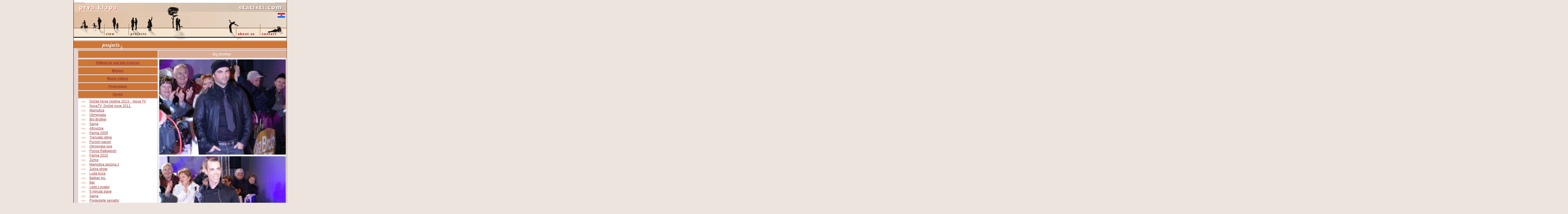

--- FILE ---
content_type: text/html
request_url: http://prvaklapa.hr/projekti_e.asp?sif=278&kat=Series
body_size: 41608
content:

<html>
<head>
<title>Prva klapa d.o.o.</title>
<meta http-equiv="Content-Type" content="text/html; charset=windows-1250">
<script language="JavaScript" type="text/JavaScript">
<!--
function so(xx) {
//var divovi=document.all.tags("div");
//for (var j=0;j<divovi.length;j++) {
//divovi.item(j).style.display="none";
//}
	eval('document.getElementById("d'+xx+'").style.display="";')
}

function MM_preloadImages() { //v3.0
  var d=document; if(d.images){ if(!d.MM_p) d.MM_p=new Array();
    var i,j=d.MM_p.length,a=MM_preloadImages.arguments; for(i=0; i<a.length; i++)
    if (a[i].indexOf("#")!=0){ d.MM_p[j]=new Image; d.MM_p[j++].src=a[i];}}
}

function MM_swapImgRestore() { //v3.0
  var i,x,a=document.MM_sr; for(i=0;a&&i<a.length&&(x=a[i])&&x.oSrc;i++) x.src=x.oSrc;
}

function MM_findObj(n, d) { //v4.01
  var p,i,x;  if(!d) d=document; if((p=n.indexOf("?"))>0&&parent.frames.length) {
    d=parent.frames[n.substring(p+1)].document; n=n.substring(0,p);}
  if(!(x=d[n])&&d.all) x=d.all[n]; for (i=0;!x&&i<d.forms.length;i++) x=d.forms[i][n];
  for(i=0;!x&&d.layers&&i<d.layers.length;i++) x=MM_findObj(n,d.layers[i].document);
  if(!x && d.getElementById) x=d.getElementById(n); return x;
}

function MM_swapImage() { //v3.0
  var i,j=0,x,a=MM_swapImage.arguments; document.MM_sr=new Array; for(i=0;i<(a.length-2);i+=3)
   if ((x=MM_findObj(a[i]))!=null){document.MM_sr[j++]=x; if(!x.oSrc) x.oSrc=x.src; x.src=a[i+2];}
}
//-->
</script>
<link href="statisti_01.css" rel="stylesheet" type="text/css">
</head>

<body bgcolor="#EDE4DE" leftmargin="0" topmargin="0" marginwidth="0" marginheight="0" onLoad="MM_preloadImages('grafika/link_01a_e.gif','grafika/link_02a_e.gif','grafika/link_04a_e.gif','grafika/link_05a_e.gif')">
<table width="759" height="100%" border="0" align="center" cellpadding="0" cellspacing="0" background="grafika/back_02.gif">
  <tr> 
    <td valign="top"> <table width="700"  border="0" align="center" cellpadding="0" cellspacing="0">
        <tr> 
          <td><img src="grafika/head_01.gif" width="759" height="41" border="0" usemap="#Map2"></td>
        </tr>
        <tr> 
          <td><img src="grafika/head_02_e.gif" width="759" height="70" border="0" usemap="#Map3"></td>
        </tr>
        <tr> 
          <td><table width="700%"  border="0" cellspacing="0" cellpadding="0">
              <tr> 
                <td><img src="grafika/head_03.gif" width="108" height="20"><a href="statisti_e.asp" onMouseOut="MM_swapImgRestore()" onMouseOver="MM_swapImage('Image28','','grafika/link_01a_e.gif',1)"><img src="grafika/link_01_e.gif" alt="view" name="Image28" width="87" height="20" border="0"></a><a href="projekti_e.asp" onMouseOut="MM_swapImgRestore()" onMouseOver="MM_swapImage('Image271','','grafika/link_02a_e.gif',1)"><img src="grafika/link_02_e.gif" alt="projects" name="Image271" width="92" height="20" border="0" id="Image271"></a><img src="grafika/link_03_e.gif" width="96" height="20" border="0"><img src="grafika/head_04.gif" width="194" height="20"><a href="onama_e.htm" onMouseOut="MM_swapImgRestore()" onMouseOver="MM_swapImage('Image29','','grafika/link_04a_e.gif',1)"><img src="grafika/link_04_e.gif" alt="about us" name="Image29" width="85" height="20" border="0"></a><a href="kontakt_e.htm" onMouseOut="MM_swapImgRestore()" onMouseOver="MM_swapImage('Image30','','grafika/link_05a_e.gif',1)"><img src="grafika/link_05_e.gif" alt="contact" name="Image30" width="97" height="20" border="0"></a></td>
              </tr>
            </table></td>
        </tr>
        <tr> 
          <td><img src="grafika/head_05.gif" width="759" height="15"></td>
        </tr>
      </table>
      <map name="Map2">
        <area shape="rect" coords="581,14,748,42" href="index_e.asp">
        <area shape="rect" coords="10,15,166,42" href="index_e.asp">
      </map>
      <map name="Map3">
        <area shape="rect" coords="719,1,759,27" href="index.asp">
      </map>
      <table width="100%"  border="0" cellpadding="0" cellspacing="0">
        <tr> 
          <td align="right" valign="top"> <table width="100%"  border="0" cellpadding="0" cellspacing="0">
              <tr> 
                <td><img src="grafika/projekti_03_e.gif" width="759" height="34"></td>
              </tr>
            </table>
            <table width="739" border="0" cellpadding="0" cellspacing="0">
              <tr> 
                <td width="125" valign="top"> 
				
				<table width="282"  border="0" cellspacing="0" cellpadding="0">
                    <tr> 
                      <td height="25" align="center" bgcolor="#CE7635"><font color="#FFFFFF" size="2" face="Verdana, Arial, Helvetica, sans-serif"><strong><a href="Javascript:so('');"></a></strong></font></td>
                    </tr>
                    <tr> 
                      <td align="center"><img src="grafika/blind.gif" width="200" height="3"></td>
                    </tr>
                  </table>
<div name="d" id="d" style="display:">
                  <table width="282" border="0" cellspacing="0" cellpadding="0">
                    <tr> 
                      <td valign="top" bgcolor="#FFFFFF" class="font1"> <ul>
						  
                        </ul></td>
                    </tr>
                    <tr> 
                      <td><img src="grafika/blind.gif" width="200" height="3"></td>
                    </tr>
                  </table>
				  </div>				  
				
				<table width="282"  border="0" cellspacing="0" cellpadding="0">
                    <tr> 
                      <td height="25" align="center" bgcolor="#CE7635"><font color="#FFFFFF" size="2" face="Verdana, Arial, Helvetica, sans-serif"><strong><a href="Javascript:so('Bi');">Billboards and ads in press</a></strong></font></td>
                    </tr>
                    <tr> 
                      <td align="center"><img src="grafika/blind.gif" width="200" height="3"></td>
                    </tr>
                  </table>
<div name="dBi" id="dBi" style="display:none">
                  <table width="282" border="0" cellspacing="0" cellpadding="0">
                    <tr> 
                      <td valign="top" bgcolor="#FFFFFF" class="font1"> <ul>
					  
                          <li><a href="projekti_e.asp?sif=308&kat=Billboards and ads in press">Perfecta Dreams</a></li>
					  
                          <li><a href="projekti_e.asp?sif=288&kat=Billboards and ads in press">Ina</a></li>
					  
                          <li><a href="projekti_e.asp?sif=281&kat=Billboards and ads in press">Jeste li na pravom mjestu</a></li>
					  
                          <li><a href="projekti_e.asp?sif=272&kat=Billboards and ads in press">T-mobile</a></li>
					  
                          <li><a href="projekti_e.asp?sif=271&kat=Billboards and ads in press">Baumax katalog</a></li>
					  
                          <li><a href="projekti_e.asp?sif=237&kat=Billboards and ads in press">Večernji list</a></li>
					  
                          <li><a href="projekti_e.asp?sif=217&kat=Billboards and ads in press">S-Leasing</a></li>
					  
                          <li><a href="projekti_e.asp?sif=182&kat=Billboards and ads in press">Globus (2)</a></li>
					  
                          <li><a href="projekti_e.asp?sif=172&kat=Billboards and ads in press">Globus</a></li>
					  
                          <li><a href="projekti_e.asp?sif=146&kat=Billboards and ads in press">M-zona</a></li>
					  
                          <li><a href="projekti_e.asp?sif=36&kat=Billboards and ads in press">VIP</a></li>
					  
                          <li><a href="projekti_e.asp?sif=35&kat=Billboards and ads in press">Baumax</a></li>
					  
                          <li><a href="projekti_e.asp?sif=34&kat=Billboards and ads in press">Hypo Alpe Adria Bank</a></li>
					  
                          <li><a href="projekti_e.asp?sif=33&kat=Billboards and ads in press">Vip parking</a></li>
					  
                          <li><a href="projekti_e.asp?sif=32&kat=Billboards and ads in press">Croatia osiguranje</a></li>
					  
                          <li><a href="projekti_e.asp?sif=31&kat=Billboards and ads in press">Lupocet</a></li>
					  
                          <li><a href="projekti_e.asp?sif=30&kat=Billboards and ads in press">Rekord</a></li>
<li>PBZ</li><li>Internet na dlanu</li><li>Zirodent</li><li>Zubak</li>					  
                          <li><a href="projekti_e.asp?sif=25&kat=Billboards and ads in press">Zagrebačka banka</a></li>
<li>Volks banka</li>						  
                        </ul></td>
                    </tr>
                    <tr> 
                      <td><img src="grafika/blind.gif" width="200" height="3"></td>
                    </tr>
                  </table>
				  </div>				  
				
				<table width="282"  border="0" cellspacing="0" cellpadding="0">
                    <tr> 
                      <td height="25" align="center" bgcolor="#CE7635"><font color="#FFFFFF" size="2" face="Verdana, Arial, Helvetica, sans-serif"><strong><a href="Javascript:so('Mo');">Movies</a></strong></font></td>
                    </tr>
                    <tr> 
                      <td align="center"><img src="grafika/blind.gif" width="200" height="3"></td>
                    </tr>
                  </table>
<div name="dMo" id="dMo" style="display:none">
                  <table width="282" border="0" cellspacing="0" cellpadding="0">
                    <tr> 
                      <td valign="top" bgcolor="#FFFFFF" class="font1"> <ul>
					  
                          <li><a href="projekti_e.asp?sif=299&kat=Movies">Šegrt Hlapić</a></li>
					  
                          <li><a href="projekti_e.asp?sif=296&kat=Movies">Svinjari</a></li>
					  
                          <li><a href="projekti_e.asp?sif=266&kat=Movies">Ničiji sin</a></li>
					  
                          <li><a href="projekti_e.asp?sif=265&kat=Movies">U lovi</a></li>
					  
                          <li><a href="projekti_e.asp?sif=228&kat=Movies">Toplokrvni leševi</a></li>
					  
                          <li><a href="projekti_e.asp?sif=220&kat=Movies">Armin</a></li>
					  
                          <li><a href="projekti_e.asp?sif=205&kat=Movies">Cangaroo Court</a></li>
					  
                          <li><a href="projekti_e.asp?sif=23&kat=Movies">Groznica</a></li>
					  
                          <li><a href="projekti_e.asp?sif=22&kat=Movies">Družba Isusova</a></li>
					  
                          <li><a href="projekti_e.asp?sif=21&kat=Movies">Libertas</a></li>
					  
                          <li><a href="projekti_e.asp?sif=20&kat=Movies">Helen of Peckham</a></li>
					  
                          <li><a href="projekti_e.asp?sif=19&kat=Movies">Milost mora</a></li>
					  
                          <li><a href="projekti_e.asp?sif=18&kat=Movies">Konjanik</a></li>
<li>Prezimiti u Riju</li>					  
                          <li><a href="projekti_e.asp?sif=16&kat=Movies">Kraljeva ostavština</a></li>
					  
                          <li><a href="projekti_e.asp?sif=15&kat=Movies">Četverored</a></li>
					  
                          <li><a href="projekti_e.asp?sif=14&kat=Movies">Maršal</a></li>
					  
                          <li><a href="projekti_e.asp?sif=13&kat=Movies">Posljednja volja</a></li>
					  
                          <li><a href="projekti_e.asp?sif=12&kat=Movies">Garcia</a></li>
					  
                          <li><a href="projekti_e.asp?sif=11&kat=Movies">Kraljica noći</a></li>
					  
                          <li><a href="projekti_e.asp?sif=10&kat=Movies">Nebo sateliti</a></li>
					  
                          <li><a href="projekti_e.asp?sif=9&kat=Movies">Holding</a></li>
					  
                          <li><a href="projekti_e.asp?sif=8&kat=Movies">Ante se vraća kući</a></li>
					  
                          <li><a href="projekti_e.asp?sif=7&kat=Movies">Duga mračna noć</a></li>
					  
                          <li><a href="projekti_e.asp?sif=6&kat=Movies">Serafin</a></li>
<li>Blagajnica hoće ići na more</li><li>Čudo u Starom Rastovcu</li><li>Potonulo groblje</li><li>Kao u lošem snu</li><li>Puna kuća</li>						  
                        </ul></td>
                    </tr>
                    <tr> 
                      <td><img src="grafika/blind.gif" width="200" height="3"></td>
                    </tr>
                  </table>
				  </div>				  
				
				<table width="282"  border="0" cellspacing="0" cellpadding="0">
                    <tr> 
                      <td height="25" align="center" bgcolor="#CE7635"><font color="#FFFFFF" size="2" face="Verdana, Arial, Helvetica, sans-serif"><strong><a href="Javascript:so('Mu');">Music videos</a></strong></font></td>
                    </tr>
                    <tr> 
                      <td align="center"><img src="grafika/blind.gif" width="200" height="3"></td>
                    </tr>
                  </table>
<div name="dMu" id="dMu" style="display:none">
                  <table width="282" border="0" cellspacing="0" cellpadding="0">
                    <tr> 
                      <td valign="top" bgcolor="#FFFFFF" class="font1"> <ul>
					  
                          <li><a href="projekti_e.asp?sif=291&kat=Music videos">Davor Radolfi spot</a></li>
					  
                          <li><a href="projekti_e.asp?sif=247&kat=Music videos">Spot Doris</a></li>
					  
                          <li><a href="projekti_e.asp?sif=235&kat=Music videos">Zabranjeno pušenje</a></li>
					  
                          <li><a href="projekti_e.asp?sif=213&kat=Music videos">Colonia</a></li>
					  
                          <li><a href="projekti_e.asp?sif=201&kat=Music videos">Tedi Spalato i Tamara Obrovac</a></li>
					  
                          <li><a href="projekti_e.asp?sif=189&kat=Music videos">Crazy babies</a></li>
					  
                          <li><a href="projekti_e.asp?sif=176&kat=Music videos">Rusvaj</a></li>
					  
                          <li><a href="projekti_e.asp?sif=171&kat=Music videos">Vlado Kalember</a></li>
					  
                          <li><a href="projekti_e.asp?sif=164&kat=Music videos">Vanna (2)</a></li>
					  
                          <li><a href="projekti_e.asp?sif=57&kat=Music videos">Vanna</a></li>
					  
                          <li><a href="projekti_e.asp?sif=56&kat=Music videos">Rafo</a></li>
					  
                          <li><a href="projekti_e.asp?sif=55&kat=Music videos">Prljavo kazalište</a></li>
					  
                          <li><a href="projekti_e.asp?sif=54&kat=Music videos">Klaudija</a></li>
					  
                          <li><a href="projekti_e.asp?sif=53&kat=Music videos">Bolesna braća</a></li>
					  
                          <li><a href="projekti_e.asp?sif=52&kat=Music videos">Severina</a></li>
					  
                          <li><a href="projekti_e.asp?sif=51&kat=Music videos">Luka Nižetić</a></li>
					  
                          <li><a href="projekti_e.asp?sif=50&kat=Music videos">Gregori Baquet</a></li>
					  
                          <li><a href="projekti_e.asp?sif=49&kat=Music videos">E.T.</a></li>
					  
                          <li><a href="projekti_e.asp?sif=48&kat=Music videos">Vesna Pisarović</a></li>
					  
                          <li><a href="projekti_e.asp?sif=47&kat=Music videos">Pips chips & videoclips</a></li>
					  
                          <li><a href="projekti_e.asp?sif=46&kat=Music videos">Goran Bare</a></li>
					  
                          <li><a href="projekti_e.asp?sif=45&kat=Music videos">Ivana Banfić</a></li>
<li>Boris Leiner</li><li>Jinx</li><li>Gibonni</li><li>Urban</li><li>Danijela</li><li>Mile</li><li>Gazde</li><li>Bruno Kovačić</li>						  
                        </ul></td>
                    </tr>
                    <tr> 
                      <td><img src="grafika/blind.gif" width="200" height="3"></td>
                    </tr>
                  </table>
				  </div>				  
				
				<table width="282"  border="0" cellspacing="0" cellpadding="0">
                    <tr> 
                      <td height="25" align="center" bgcolor="#CE7635"><font color="#FFFFFF" size="2" face="Verdana, Arial, Helvetica, sans-serif"><strong><a href="Javascript:so('Pr');">Promotions</a></strong></font></td>
                    </tr>
                    <tr> 
                      <td align="center"><img src="grafika/blind.gif" width="200" height="3"></td>
                    </tr>
                  </table>
<div name="dPr" id="dPr" style="display:none">
                  <table width="282" border="0" cellspacing="0" cellpadding="0">
                    <tr> 
                      <td valign="top" bgcolor="#FFFFFF" class="font1"> <ul>
					  
                          <li><a href="projekti_e.asp?sif=304&kat=Promotions">Za gradonačelnika Velike Gorice</a></li>
					  
                          <li><a href="projekti_e.asp?sif=301&kat=Promotions">Keune</a></li>
					  
                          <li><a href="projekti_e.asp?sif=297&kat=Promotions">City Centar One</a></li>
					  
                          <li><a href="projekti_e.asp?sif=290&kat=Promotions">Noir festival</a></li>
					  
                          <li><a href="projekti_e.asp?sif=258&kat=Promotions">Villach, Austrija</a></li>
					  
                          <li><a href="projekti_e.asp?sif=236&kat=Promotions">Inina nagradna igra</a></li>
					  
                          <li><a href="projekti_e.asp?sif=215&kat=Promotions">Reflection</a></li>
					  
                          <li><a href="projekti_e.asp?sif=209&kat=Promotions">Bar</a></li>
					  
                          <li><a href="projekti_e.asp?sif=204&kat=Promotions">Dan Karijera</a></li>
					  
                          <li><a href="projekti_e.asp?sif=177&kat=Promotions">Taxi AD</a></li>
					  
                          <li><a href="projekti_e.asp?sif=175&kat=Promotions">Ralon</a></li>
					  
                          <li><a href="projekti_e.asp?sif=173&kat=Promotions">Mercator</a></li>
						  
                        </ul></td>
                    </tr>
                    <tr> 
                      <td><img src="grafika/blind.gif" width="200" height="3"></td>
                    </tr>
                  </table>
				  </div>				  
				
				<table width="282"  border="0" cellspacing="0" cellpadding="0">
                    <tr> 
                      <td height="25" align="center" bgcolor="#CE7635"><font color="#FFFFFF" size="2" face="Verdana, Arial, Helvetica, sans-serif"><strong><a href="Javascript:so('Se');">Series</a></strong></font></td>
                    </tr>
                    <tr> 
                      <td align="center"><img src="grafika/blind.gif" width="200" height="3"></td>
                    </tr>
                  </table>
<div name="dSe" id="dSe" style="display:">
                  <table width="282" border="0" cellspacing="0" cellpadding="0">
                    <tr> 
                      <td valign="top" bgcolor="#FFFFFF" class="font1"> <ul>
					  
                          <li><a href="projekti_e.asp?sif=302&kat=Series">Doček Nove Godine 2013. - Nova TV</a></li>
					  
                          <li><a href="projekti_e.asp?sif=289&kat=Series">NovaTV: Doček nove 2011.</a></li>
					  
                          <li><a href="projekti_e.asp?sif=283&kat=Series">Mamutica</a></li>
					  
                          <li><a href="projekti_e.asp?sif=280&kat=Series">Olimpijada</a></li>
					  
                          <li><a href="projekti_e.asp?sif=278&kat=Series">Big Brother</a></li>
					  
                          <li><a href="projekti_e.asp?sif=264&kat=Series">Sanja</a></li>
					  
                          <li><a href="projekti_e.asp?sif=260&kat=Series">Afrovizija</a></li>
					  
                          <li><a href="projekti_e.asp?sif=259&kat=Series">Farma 2009</a></li>
					  
                          <li><a href="projekti_e.asp?sif=257&kat=Series">Trenutak istine</a></li>
					  
                          <li><a href="projekti_e.asp?sif=256&kat=Series">Punom parom</a></li>
					  
                          <li><a href="projekti_e.asp?sif=255&kat=Series">Olimpijske igre</a></li>
					  
                          <li><a href="projekti_e.asp?sif=253&kat=Series">Ponos Ratkajevih</a></li>
					  
                          <li><a href="projekti_e.asp?sif=251&kat=Series">Farma 2010</a></li>
					  
                          <li><a href="projekti_e.asp?sif=250&kat=Series">Zuhra</a></li>
					  
                          <li><a href="projekti_e.asp?sif=239&kat=Series">Mamutica sezona 2</a></li>
					  
                          <li><a href="projekti_e.asp?sif=230&kat=Series">Zuhra show</a></li>
					  
                          <li><a href="projekti_e.asp?sif=218&kat=Series">Luda kuća</a></li>
					  
                          <li><a href="projekti_e.asp?sif=216&kat=Series">Balkan Inc.</a></li>
					  
                          <li><a href="projekti_e.asp?sif=207&kat=Series">Bar</a></li>
					  
                          <li><a href="projekti_e.asp?sif=193&kat=Series">Ledo Lovator</a></li>
					  
                          <li><a href="projekti_e.asp?sif=170&kat=Series">5 minuta slave</a></li>
					  
                          <li><a href="projekti_e.asp?sif=78&kat=Series">Sanja</a></li>
					  
                          <li><a href="projekti_e.asp?sif=77&kat=Series">Pogledajte semafor</a></li>
					  
                          <li><a href="projekti_e.asp?sif=76&kat=Series">Učilica</a></li>
					  
                          <li><a href="projekti_e.asp?sif=75&kat=Series">Nedjeljom u dva</a></li>
					  
                          <li><a href="projekti_e.asp?sif=74&kat=Series">Bljeskalica</a></li>
<li>Živi zid</li>					  
                          <li><a href="projekti_e.asp?sif=72&kat=Series">Hit HTV</a></li>
					  
                          <li><a href="projekti_e.asp?sif=71&kat=Series">Hit HTV - 100. emisija</a></li>
					  
                          <li><a href="projekti_e.asp?sif=70&kat=Series">Kruške i jabuke</a></li>
					  
                          <li><a href="projekti_e.asp?sif=69&kat=Series">Nogometna Televizija</a></li>
					  
                          <li><a href="projekti_e.asp?sif=68&kat=Series">Briljanteen</a></li>
					  
                          <li><a href="projekti_e.asp?sif=67&kat=Series">Olujne tišine</a></li>
<li>Naši i Vaši</li><li>kviz Milijunaš</li>						  
                        </ul></td>
                    </tr>
                    <tr> 
                      <td><img src="grafika/blind.gif" width="200" height="3"></td>
                    </tr>
                  </table>
				  </div>				  
				
				<table width="282"  border="0" cellspacing="0" cellpadding="0">
                    <tr> 
                      <td height="25" align="center" bgcolor="#CE7635"><font color="#FFFFFF" size="2" face="Verdana, Arial, Helvetica, sans-serif"><strong><a href="Javascript:so('TV');">TV commercials</a></strong></font></td>
                    </tr>
                    <tr> 
                      <td align="center"><img src="grafika/blind.gif" width="200" height="3"></td>
                    </tr>
                  </table>
<div name="dTV" id="dTV" style="display:none">
                  <table width="282" border="0" cellspacing="0" cellpadding="0">
                    <tr> 
                      <td valign="top" bgcolor="#FFFFFF" class="font1"> <ul>
					  
                          <li><a href="projekti_e.asp?sif=309&kat=TV commercials">Syngenta</a></li>
					  
                          <li><a href="projekti_e.asp?sif=307&kat=TV commercials">Sberbank</a></li>
					  
                          <li><a href="projekti_e.asp?sif=306&kat=TV commercials">CHERNIGIVSKE PIVO</a></li>
					  
                          <li><a href="projekti_e.asp?sif=305&kat=TV commercials">B-net</a></li>
					  
                          <li><a href="projekti_e.asp?sif=303&kat=TV commercials">Nektar pivo</a></li>
					  
                          <li><a href="projekti_e.asp?sif=300&kat=TV commercials">B-net (Božićni)</a></li>
					  
                          <li><a href="projekti_e.asp?sif=298&kat=TV commercials">Lidl</a></li>
					  
                          <li><a href="projekti_e.asp?sif=295&kat=TV commercials">Basler</a></li>
					  
                          <li><a href="projekti_e.asp?sif=294&kat=TV commercials">Eurobank</a></li>
					  
                          <li><a href="projekti_e.asp?sif=293&kat=TV commercials">Ožujsko pivo</a></li>
					  
                          <li><a href="projekti_e.asp?sif=287&kat=TV commercials">Partner Zona</a></li>
					  
                          <li><a href="projekti_e.asp?sif=286&kat=TV commercials">T-Com</a></li>
					  
                          <li><a href="projekti_e.asp?sif=285&kat=TV commercials">Konzum ("Šeherezada")</a></li>
					  
                          <li><a href="projekti_e.asp?sif=284&kat=TV commercials">T-mobile</a></li>
					  
                          <li><a href="projekti_e.asp?sif=282&kat=TV commercials">Gavrilović</a></li>
					  
                          <li><a href="projekti_e.asp?sif=279&kat=TV commercials">Digitalna TV</a></li>
					  
                          <li><a href="projekti_e.asp?sif=277&kat=TV commercials">Konzum</a></li>
					  
                          <li><a href="projekti_e.asp?sif=276&kat=TV commercials">Lupocet</a></li>
					  
                          <li><a href="projekti_e.asp?sif=275&kat=TV commercials">Hrvatska Poštanska Banka</a></li>
					  
                          <li><a href="projekti_e.asp?sif=270&kat=TV commercials">Kampanja SDP</a></li>
					  
                          <li><a href="projekti_e.asp?sif=269&kat=TV commercials">VIP</a></li>
					  
                          <li><a href="projekti_e.asp?sif=268&kat=TV commercials">Cosmofon (Makedonija)</a></li>
					  
                          <li><a href="projekti_e.asp?sif=267&kat=TV commercials">Puris</a></li>
					  
                          <li><a href="projekti_e.asp?sif=263&kat=TV commercials">Mandi</a></li>
					  
                          <li><a href="projekti_e.asp?sif=262&kat=TV commercials">MaxTV</a></li>
					  
                          <li><a href="projekti_e.asp?sif=252&kat=TV commercials">T-com, Motovun</a></li>
					  
                          <li><a href="projekti_e.asp?sif=249&kat=TV commercials">Ožujsko</a></li>
					  
                          <li><a href="projekti_e.asp?sif=248&kat=TV commercials">XXXL</a></li>
					  
                          <li><a href="projekti_e.asp?sif=246&kat=TV commercials">Philip Morris</a></li>
					  
                          <li><a href="projekti_e.asp?sif=244&kat=TV commercials">Muller hostese</a></li>
					  
                          <li><a href="projekti_e.asp?sif=243&kat=TV commercials">Jacobs</a></li>
					  
                          <li><a href="projekti_e.asp?sif=242&kat=TV commercials">Fax</a></li>
					  
                          <li><a href="projekti_e.asp?sif=241&kat=TV commercials">Bnet</a></li>
					  
                          <li><a href="projekti_e.asp?sif=238&kat=TV commercials">T-com</a></li>
					  
                          <li><a href="projekti_e.asp?sif=234&kat=TV commercials">Lidl</a></li>
					  
                          <li><a href="projekti_e.asp?sif=233&kat=TV commercials">Vics</a></li>
					  
                          <li><a href="projekti_e.asp?sif=232&kat=TV commercials">Noć gutača reklama</a></li>
					  
                          <li><a href="projekti_e.asp?sif=231&kat=TV commercials">Calgon</a></li>
					  
                          <li><a href="projekti_e.asp?sif=229&kat=TV commercials">Union</a></li>
					  
                          <li><a href="projekti_e.asp?sif=227&kat=TV commercials">kulTurist</a></li>
					  
                          <li><a href="projekti_e.asp?sif=226&kat=TV commercials">Karlovačko</a></li>
					  
                          <li><a href="projekti_e.asp?sif=225&kat=TV commercials">Jutarnji list</a></li>
					  
                          <li><a href="projekti_e.asp?sif=223&kat=TV commercials">INA</a></li>
					  
                          <li><a href="projekti_e.asp?sif=222&kat=TV commercials">Hrvatska lutrija</a></li>
					  
                          <li><a href="projekti_e.asp?sif=221&kat=TV commercials">Coca-Cola</a></li>
					  
                          <li><a href="projekti_e.asp?sif=219&kat=TV commercials">T-Mobile</a></li>
					  
                          <li><a href="projekti_e.asp?sif=214&kat=TV commercials">PSK</a></li>
					  
                          <li><a href="projekti_e.asp?sif=212&kat=TV commercials">PBZ</a></li>
					  
                          <li><a href="projekti_e.asp?sif=211&kat=TV commercials">Kava</a></li>
					  
                          <li><a href="projekti_e.asp?sif=210&kat=TV commercials">T-com Bayern utakmica</a></li>
					  
                          <li><a href="projekti_e.asp?sif=208&kat=TV commercials">McDonalds</a></li>
					  
                          <li><a href="projekti_e.asp?sif=206&kat=TV commercials">Kraš</a></li>
					  
                          <li><a href="projekti_e.asp?sif=203&kat=TV commercials">Franck Chips</a></li>
					  
                          <li><a href="projekti_e.asp?sif=202&kat=TV commercials">Optima</a></li>
					  
                          <li><a href="projekti_e.asp?sif=200&kat=TV commercials">Ina</a></li>
					  
                          <li><a href="projekti_e.asp?sif=199&kat=TV commercials">Jana</a></li>
					  
                          <li><a href="projekti_e.asp?sif=196&kat=TV commercials">Ledo Puzzle</a></li>
					  
                          <li><a href="projekti_e.asp?sif=195&kat=TV commercials">PBZ (2)</a></li>
					  
                          <li><a href="projekti_e.asp?sif=194&kat=TV commercials">MaxADSL</a></li>
					  
                          <li><a href="projekti_e.asp?sif=192&kat=TV commercials">Ledo (3)</a></li>
					  
                          <li><a href="projekti_e.asp?sif=191&kat=TV commercials">Gastal</a></li>
					  
                          <li><a href="projekti_e.asp?sif=190&kat=TV commercials">Euroline</a></li>
					  
                          <li><a href="projekti_e.asp?sif=188&kat=TV commercials">Vjesnik</a></li>
					  
                          <li><a href="projekti_e.asp?sif=187&kat=TV commercials">T-com</a></li>
					  
                          <li><a href="projekti_e.asp?sif=186&kat=TV commercials">Kozmetika Afrodita</a></li>
					  
                          <li><a href="projekti_e.asp?sif=185&kat=TV commercials">Koestlin</a></li>
					  
                          <li><a href="projekti_e.asp?sif=184&kat=TV commercials">Helf</a></li>
					  
                          <li><a href="projekti_e.asp?sif=183&kat=TV commercials">Večernji list</a></li>
					  
                          <li><a href="projekti_e.asp?sif=181&kat=TV commercials">Dukat - Brzo i fino</a></li>
					  
                          <li><a href="projekti_e.asp?sif=180&kat=TV commercials">Diners</a></li>
					  
                          <li><a href="projekti_e.asp?sif=178&kat=TV commercials">Unicef</a></li>
					  
                          <li><a href="projekti_e.asp?sif=174&kat=TV commercials">Otvorena vrata</a></li>
					  
                          <li><a href="projekti_e.asp?sif=169&kat=TV commercials">INA</a></li>
					  
                          <li><a href="projekti_e.asp?sif=168&kat=TV commercials">HT (3)</a></li>
					  
                          <li><a href="projekti_e.asp?sif=167&kat=TV commercials">Ferero</a></li>
					  
                          <li><a href="projekti_e.asp?sif=166&kat=TV commercials">Celebrity Cruises</a></li>
					  
                          <li><a href="projekti_e.asp?sif=165&kat=TV commercials">Belupo</a></li>
					  
                          <li><a href="projekti_e.asp?sif=163&kat=TV commercials">Splitska Banka</a></li>
					  
                          <li><a href="projekti_e.asp?sif=162&kat=TV commercials">Prezentacija - Eurosport</a></li>
					  
                          <li><a href="projekti_e.asp?sif=161&kat=TV commercials">Podravka (3)</a></li>
					  
                          <li><a href="projekti_e.asp?sif=160&kat=TV commercials">Podravka - Danica</a></li>
					  
                          <li><a href="projekti_e.asp?sif=159&kat=TV commercials">Osječko pivo</a></li>
					  
                          <li><a href="projekti_e.asp?sif=158&kat=TV commercials">Opel Đačić</a></li>
					  
                          <li><a href="projekti_e.asp?sif=157&kat=TV commercials">Večeras s Joškom Lokasom</a></li>
					  
                          <li><a href="projekti_e.asp?sif=156&kat=TV commercials">Frutisima</a></li>
					  
                          <li><a href="projekti_e.asp?sif=155&kat=TV commercials">Dukat - brzo i fino</a></li>
					  
                          <li><a href="projekti_e.asp?sif=154&kat=TV commercials">Cedevita</a></li>
					  
                          <li><a href="projekti_e.asp?sif=153&kat=TV commercials">Dnevnik</a></li>
					  
                          <li><a href="projekti_e.asp?sif=152&kat=TV commercials">Konzum (3)</a></li>
					  
                          <li><a href="projekti_e.asp?sif=151&kat=TV commercials">Konzum (2)</a></li>
					  
                          <li><a href="projekti_e.asp?sif=150&kat=TV commercials">Konzum</a></li>
					  
                          <li><a href="projekti_e.asp?sif=149&kat=TV commercials">Generalturist</a></li>
					  
                          <li><a href="projekti_e.asp?sif=148&kat=TV commercials">Barcaffe</a></li>
					  
                          <li><a href="projekti_e.asp?sif=147&kat=TV commercials">Anamarija</a></li>
					  
                          <li><a href="projekti_e.asp?sif=145&kat=TV commercials">Forstinger</a></li>
					  
                          <li><a href="projekti_e.asp?sif=144&kat=TV commercials">VIP (6)</a></li>
					  
                          <li><a href="projekti_e.asp?sif=143&kat=TV commercials">HT (2)</a></li>
					  
                          <li><a href="projekti_e.asp?sif=142&kat=TV commercials">Moby Mak</a></li>
					  
                          <li><a href="projekti_e.asp?sif=141&kat=TV commercials">Podravka (2)</a></li>
					  
                          <li><a href="projekti_e.asp?sif=140&kat=TV commercials">Ledo (2)</a></li>
					  
                          <li><a href="projekti_e.asp?sif=139&kat=TV commercials">Ledo</a></li>
					  
                          <li><a href="projekti_e.asp?sif=138&kat=TV commercials">Kozmetika Afrodita</a></li>
					  
                          <li><a href="projekti_e.asp?sif=137&kat=TV commercials">GONG</a></li>
					  
                          <li><a href="projekti_e.asp?sif=136&kat=TV commercials">Stanleybet</a></li>
					  
                          <li><a href="projekti_e.asp?sif=135&kat=TV commercials">Sunce Osiguranje</a></li>
					  
                          <li><a href="projekti_e.asp?sif=134&kat=TV commercials">VIP (5)</a></li>
					  
                          <li><a href="projekti_e.asp?sif=133&kat=TV commercials">VIP (4)</a></li>
					  
                          <li><a href="projekti_e.asp?sif=132&kat=TV commercials">VIP (3)</a></li>
					  
                          <li><a href="projekti_e.asp?sif=131&kat=TV commercials">VIP (2)</a></li>
					  
                          <li><a href="projekti_e.asp?sif=130&kat=TV commercials">VIP</a></li>
					  
                          <li><a href="projekti_e.asp?sif=129&kat=TV commercials">Galenski laboratorij Jadran</a></li>
					  
                          <li><a href="projekti_e.asp?sif=128&kat=TV commercials">HT</a></li>
					  
                          <li><a href="projekti_e.asp?sif=127&kat=TV commercials">Coca Cola</a></li>
					  
                          <li><a href="projekti_e.asp?sif=126&kat=TV commercials">Vindija</a></li>
					  
                          <li><a href="projekti_e.asp?sif=125&kat=TV commercials">Pronto</a></li>
					  
                          <li><a href="projekti_e.asp?sif=124&kat=TV commercials">Medika</a></li>
					  
                          <li><a href="projekti_e.asp?sif=123&kat=TV commercials">Belje</a></li>
					  
                          <li><a href="projekti_e.asp?sif=122&kat=TV commercials">Noć gutača reklama</a></li>
					  
                          <li><a href="projekti_e.asp?sif=121&kat=TV commercials">Čokolada Galaxy</a></li>
					  
                          <li><a href="projekti_e.asp?sif=120&kat=TV commercials">Simpa</a></li>
<li>Maraska</li><li>Rama</li><li>Voćko</li><li>PIK Vrbovec</li><li>Koestlin</li><li>Puris</li><li>Gavrilović</li>					  
                          <li><a href="projekti_e.asp?sif=112&kat=TV commercials">PBZ</a></li>
					  
                          <li><a href="projekti_e.asp?sif=111&kat=TV commercials">RBA</a></li>
					  
                          <li><a href="projekti_e.asp?sif=110&kat=TV commercials">Splitska banka</a></li>
					  
                          <li><a href="projekti_e.asp?sif=109&kat=TV commercials">Croatia osiguranje</a></li>
					  
                          <li><a href="projekti_e.asp?sif=108&kat=TV commercials">Vjesnik</a></li>
					  
                          <li><a href="projekti_e.asp?sif=107&kat=TV commercials">Citroen</a></li>
					  
                          <li><a href="projekti_e.asp?sif=106&kat=TV commercials">Danone jogurt</a></li>
					  
                          <li><a href="projekti_e.asp?sif=105&kat=TV commercials">Dorina</a></li>
					  
                          <li><a href="projekti_e.asp?sif=104&kat=TV commercials">Eurokabel</a></li>
					  
                          <li><a href="projekti_e.asp?sif=103&kat=TV commercials">Republika</a></li>
					  
                          <li><a href="projekti_e.asp?sif=102&kat=TV commercials">Belupo</a></li>
					  
                          <li><a href="projekti_e.asp?sif=101&kat=TV commercials">Chromos</a></li>
					  
                          <li><a href="projekti_e.asp?sif=100&kat=TV commercials">Djeca u prometu</a></li>
					  
                          <li><a href="projekti_e.asp?sif=99&kat=TV commercials">HSLS</a></li>
					  
                          <li><a href="projekti_e.asp?sif=98&kat=TV commercials">Kampanja protiv nasilja nad ženama</a></li>
					  
                          <li><a href="projekti_e.asp?sif=97&kat=TV commercials">Podravka</a></li>
					  
                          <li><a href="projekti_e.asp?sif=96&kat=TV commercials">Večernji list</a></li>
<li>MUP</li>					  
                          <li><a href="projekti_e.asp?sif=94&kat=TV commercials">Zagrebačka banka</a></li>
<li>Hypo banka</li><li>Plavi fond</li>					  
                          <li><a href="projekti_e.asp?sif=91&kat=TV commercials">Dukat</a></li>
<li>Ledo</li><li>Cronet</li><li>Ožujsko pivo</li><li>Kraš</li><li>Fiat</li><li>Zvijezda majoneza</li><li>Doktor u kući</li><li>Diet Pharm</li><li>Noć gutača reklama</li><li>Story</li><li>Margo</li><li>Beskraj slobode</li>						  
                        </ul></td>
                    </tr>
                    <tr> 
                      <td><img src="grafika/blind.gif" width="200" height="3"></td>
                    </tr>
                  </table>
				  </div>				  

                </td>
                <td width="125"><img src="grafika/blind.gif" width="3" height="50"></td>
                <td width="450" valign="top"> <table width="456" border="0" cellpadding="0" cellspacing="0">
                    <tr> 
                      <td><table width="456"  border="0" cellspacing="0" cellpadding="0">
                          <tr> 
                            <td height="25" align="center" bgcolor="#DBAE96"><font color="#FFFFFF" size="2" face="Verdana, Arial, Helvetica, sans-serif">Big Brother</font><font color="#FFFFFF" size="2" face="Verdana, Arial, Helvetica, sans-serif">&nbsp;</font></td>
                          </tr>
                          <tr> 
                            <td align="center"><img src="grafika/blind.gif" width="200" height="3"></td>
                          </tr>
                        </table></td>
                    </tr>
                    <tr> 
                      <td align="center" bgcolor="#FFFFFF"> 
					  
					  <img src="/baza/proj/278_1.jpg" hspace="3" vspace="3"><br> 
					  
					  <img src="/baza/proj/278_2.jpg" hspace="3" vspace="3"><br> 
					  
					  <img src="/baza/proj/278_3.jpg" hspace="3" vspace="3"><br> 
					  
					  </td>
                    </tr>
                  </table></td>
                <td width="1" valign="top"><img src="grafika/blind.gif" width="1" height="20"></td>
              </tr>
            </table>
          </td>
        </tr>
      </table> </td>
  </tr>
  <tr> 
    <td valign="bottom"><img src="grafika/bottom.gif" width="759" height="11"></td>
  </tr>
</table>


</body>
</html>


--- FILE ---
content_type: text/css
request_url: http://prvaklapa.hr/statisti_01.css
body_size: 1075
content:
p {
	font-family: Verdana, Arial, Helvetica, sans-serif;
	font-size: 12px;
	margin-right: 10px;
	margin-left: 10px;
	margin-top: 0px;
	margin-bottom: 5px;

}
h2 {
	font-family: Verdana, Arial, Helvetica, sans-serif;
	font-size: 12px;
	font-weight: bold;
	margin-right: 10px;
	margin-left: 10px;
	margin-top: 5px;
	margin-bottom: 5px;
}
a {
	font-family: Verdana, Arial, Helvetica, sans-serif;
	font-size: 12px;
	color: #993333;
}
a:hover {
	font-family: Verdana, Arial, Helvetica, sans-serif;
	font-size: 12px;
	color: #993366;
}
.slika1 {
	background-image: url(grafika/imago2.gif);
	background-repeat: no-repeat;
	background-position: right bottom;
}
li {
	list-style-image: url(grafika/point_01.gif);
}
.font1 {
	font-family: Verdana, Arial, Helvetica, sans-serif;
	font-size: 9px;
	color: #CC6633;
}
input {
BACKGROUND-COLOR:#A5B293; font-family:Arial,Helvetica,sans-serif; border:1px solid Black;
}
select {
BACKGROUND-COLOR:#A5B293; font-family:Arial,Helvetica,sans-serif; border:1px solid Black;
}
